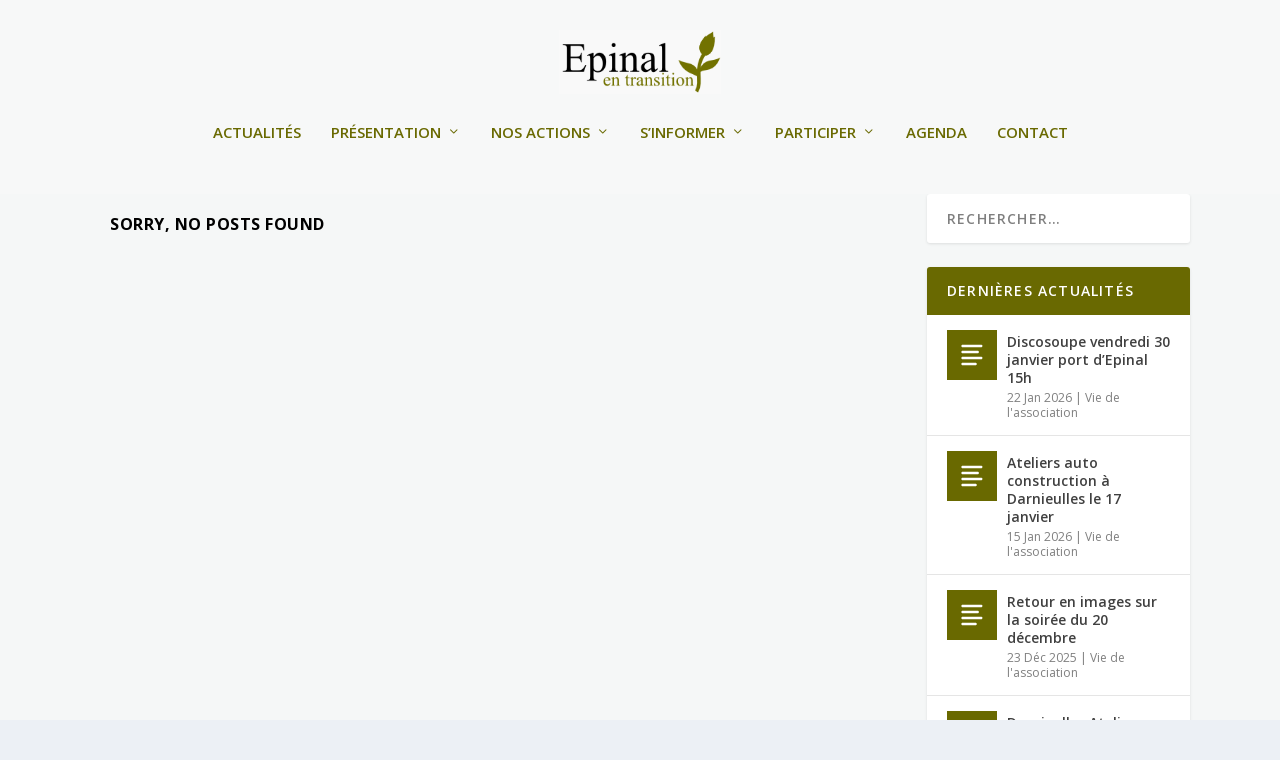

--- FILE ---
content_type: text/css
request_url: https://epinal-en-transition.fr/wp-content/plugins/eventprime-event-calendar-management/public/css/em-front-common-utility.css?ver=4.1.0.0
body_size: 10528
content:
/*---General CSS */

.emagic * {
    box-sizing: border-box;
}

.emagic a {
    text-decoration: none !important;
    box-shadow: none !important;
}

.emagic a:hover{
    opacity: 1
}

html.ep-embed-responsive .emagic{
    -webkit-text-size-adjust: 100%;
    -ms-text-size-adjust: 100%;
    font-size: 14px;
    font-size: var(--themefontsize);
    line-height: 1.8;
}

:root {

    /*--colors variable--*/

    --ep-light-color: 248,249,250;
    --ep-dark-color: 33,37,41;
    --ep-white-color: 255,255,255;
    --ep-black-color: 0,0,0;
    --ep-border-color: #dee2e6;
    --ep-border-color-rgb: 222,226,230;
    --ep-border-light-color: #e8e8e8;
    --ep-border-green-color: #cbf9d6;
    --ep-default-color: #1a202c;
    --ep-body-color: #212529;
    --ep-border-opacity-color :rgb(34 113 177 / 50%);
    --ep-warning-color: 255,193,7;
    --ep-warning-text: #997404;
    --ep-warning-bg-subtle: #fff3cd;
    --ep-warning-border-subtle: #ffe69c;
    --ep-success-color: 25,135,84;
    --ep-danger-color: 220,53,69;
    --ep-lightgreen-color: 42,175,74;
    --ep-dark-bg: 33,37,41;
    --ep-transparent-bg:transparent;
    --ep-transparent-border:transparent;
    --ep-secondary-rgb: 108,117,125;

    /*--colors--*/

    /*-- border radius --*/

    --ep-border-radius: 0.375rem;
    --ep-border-radius-sm: 0.25rem;
    --ep-border-radius-lg: 0.5rem;
    --ep-border-radius-2xl: 2rem;
    --ep-border-radius-pill: 50rem;

    /*-- border radius End --*/

    /*--Modal--*/

    --ep-modal-width: 800px;

    /*-- Modal End--*/

}

/*---- If Dark Mode----*/

.ep-dark-mode-enabled {
    --ep-white-color:38, 38, 38;
    --ep-border-color-rgb: 58, 58, 58;
    --ep-border-color:#4D4C4D;
    --ep-default-color: #fff;
    --ep-dark-color :96,96,96;
    --ep-light-color: 58, 58, 58;
    --ep-dark-bg: 58, 58, 58;
}
.ep-dark-mode-enabled .ep-list-group{
    --ep-list-group-bg: 38, 38, 38;
   /* --ep-list-group-color: ;*/
}
.ep-dark-mode-enabled .ep-list-group-item{
    --ep-bg-opacity: 1;
    background-color: rgba(var(--ep-list-group-bg), var(--ep-bg-opacity)) !important;
}
/*---- If Dark Mode----*/

/*--Pointer events---*/

.ep-pe-none {
    pointer-events: none!important;
}

.ep-cursor{
    cursor: pointer;
}

.ep-cursor-move{
    cursor: move;
}

.ep-text-decoration-none{
    text-decoration: none;
}

.ep-desc-truncate {
    -webkit-line-clamp: 3;
    display: -webkit-box;
    -webkit-box-orient: vertical;
    overflow: hidden;

}

/*--Pointer events End---*/

/*---Error Message--*/

.ep-alert {
    --ep-alert-bg: transparent;
    --ep-alert-padding-x: 1rem;
    --ep-alert-padding-y: 1rem;
    --ep-alert-margin-bottom: 1rem;
    --ep-alert-color: inherit;
    --ep-alert-border-color: transparent;
    --ep-alert-border: var(--ep-border-width) solid var(--ep-alert-border-color);
    --ep-alert-border-radius: 0.375rem;
    --ep-alert-link-color: inherit;
    position: relative;
    padding: var(--ep-alert-padding-y) var(--ep-alert-padding-x);
    margin-bottom: var(--ep-alert-margin-bottom);
    color: var(--ep-alert-color);
    background-color: var(--ep-alert-bg);
    border: var(--ep-alert-border);
    border-radius: var(--ep-alert-border-radius);
}

.ep-alert-warning {
    --ep-alert-color: var(--ep-warning-text);
    --ep-alert-bg: var(--ep-warning-bg-subtle);
    --ep-alert-border-color: var(--ep-warning-border-subtle);
    --ep-alert-link-color: var(--ep-warning-text);
}

.ep-alert-danger {
    color: #842029;
    background-color: #f8d7da;
    border-color: #f5c2c7;
}

/*---Erorr Message End--*/


/* --button text based --*/

.ep-button-text{
    padding: 0px;
    margin: 0px;
    color: inherit;
    font-weight: normal;
    font-size: 0.8rem;
    box-shadow: none;
    cursor: pointer
}

.ep-button-text:focus{
    outline: 0px;
}

/* -- button text based end --*/

/* Button ---*/

.emagic .ep-btn {
    --ep-btn-font-size: 1rem;
    --ep-border-width:1px;
    --ep-btn-bg: transparent;
    --ep-btn-padding-x: 0.75rem;
    --ep-btn-padding-y: 0.375rem;
    --ep-btn-border-color: transparent;
    --ep-btn-line-height: 1.5;
    --ep-btn-font-weight: 400;
    text-align: center;
    text-decoration: none;
    vertical-align: middle;
    cursor: pointer;
    -webkit-user-select: none;
    -moz-user-select: none;
    font-size: var(--ep-btn-font-size);
    font-weight: var(--ep-btn-font-weight);
    line-height: var(--ep-btn-line-height);
    color: var(--ep-btn-color) !important;
    text-align: center;
    user-select: none;
    line-height: 1.75;
    text-transform: capitalize;
    border-radius: 0.375rem !important;
    outline: 0;
    margin: 0;
    height: auto;
    min-width: auto;
    display: inline-block;
    padding: var(--ep-btn-padding-y) var(--ep-btn-padding-x);
    border: var(--ep-border-width) solid var(--ep-btn-border-color);
    background-color: var(--ep-btn-bg);
    transition: color .15s ease-in-out,background-color .15s ease-in-out,border-color .15s ease-in-out,box-shadow .15s ease-in-out;
    box-shadow: none !important;
}

.emagic .ep-btn:hover {
    color: var(--ep-btn-hover-color) !important;
    background-color: var(--ep-btn-hover-bg);
    border-color: var(--ep-btn-hover-border-color);
}

.ep-btn-check:checked+.ep-btn, .ep-btn.active, .ep-btn:first-child:active, :not(.ep-btn-check)+.ep-btn:active {
    color: var(--ep-btn-active-color) !important;
    background-color: var(--ep-btn-active-bg)!important;
    border-color: var(--ep-btn-active-border-color)!important;
}

.emagic .ep-btn-sm {
    --ep-btn-padding-y: 0.25rem;
    --ep-btn-padding-x: 0.5rem;
    --ep-btn-font-size: 0.875rem;
    --ep-btn-border-radius: 0.25rem;
}

/* Button End ---*/

.emagic .ep-btn-primary {
    color: rgba(var(--ep-white-color), 1) !important;
    background-color:rgba(var(--themeColor), 1);
}

.emagic .ep-btn-primary:hover{
    color: rgba(var(--ep-white-color), 1) !important;
    background-color:rgba(var(--themeColor), 0.95);
}

/* Button Outline---*/

.emagic .ep-btn-outline-primary {
    --ep-btn-color: rgba(var(--themeColor), 1);
    --ep-btn-border-color: rgba(var(--themeColor), 1);

}

.emagic .ep-btn-outline-primary:hover{
    color: rgba(var(--ep-white-color), 1) !important;
    background-color: rgba(var(--themeColor), 1)!important;
    border-color: rgba(var(--themeColor), 1);
}


.emagic .ep-btn-outline-danger {
    --ep-btn-color: rgba(var(--ep-danger-color), 1);
    --ep-btn-border-color: rgba(var(--ep-danger-color), 1);

}

.emagic .ep-btn-outline-danger:hover{
    color: rgba(var(--ep-white-color), 1);
    background-color: rgba(var(--ep-danger-color), 1);
    border-color: rgba(var(--ep-danger-color), 1);
}

.emagic .ep-btn-outline-secondary {
    --ep-border-width:2px;
    --ep-btn-border-color: var(--ep-border-color);

}

.emagic .ep-btn-outline-secondary:hover {

}

/*--Button Outline End*/

/*-- Button variable---*/

.emagic .ep-btn-outline-dark {
    --ep-btn-color: #212529;
    --ep-btn-border-color: rgba(var(--ep-dark-color), 1);
    --ep-btn-hover-color: #fff;
    --ep-btn-hover-bg: #212529;
    --ep-btn-hover-border-color: #212529;
    --ep-btn-focus-shadow-rgb: 33,37,41;
    --ep-btn-active-color: #fff;
    --ep-btn-active-bg: #212529;
    --ep-btn-active-border-color: #212529;
    --ep-btn-active-shadow: inset 0 3px 5px rgba(0, 0, 0, 0.125);
    --ep-btn-disabled-color: #212529;
    --ep-btn-disabled-bg: transparent;
    --ep-btn-disabled-border-color: #212529;
    --ep-gradient: none;
}

.emagic .ep-btn-dark {
    --ep-btn-color: rgba(var(--ep-white-color), 1);
    --ep-btn-bg: rgba(var(--ep-dark-color), 1);
    --ep-btn-border-color: rgba(var(--ep-dark-color), 1);
    --ep-btn-hover-color: rgba(var(--ep-white-color), 1);
    --ep-btn-hover-bg: #424649;
    --ep-btn-hover-border-color: #373b3e;
    --ep-btn-focus-shadow-rgb: 66,70,73;
    --ep-btn-active-color: #fff;
    --ep-btn-active-bg: #4d5154;
    --ep-btn-active-border-color: #373b3e;
    --ep-btn-active-shadow: inset 0 3px 5px rgba(0, 0, 0, 0.125);
    --ep-btn-disabled-color: #fff;
    --ep-btn-disabled-bg: #212529;
    --ep-btn-disabled-border-color: #212529;
}

/* ---if the Dasrk Mode On---*/

.ep-dark-mode-enabled .emagic .ep-btn-dark {
    background-image: linear-gradient(to bottom right, var(--ep-btn-top-color), var(--ep-btn-bottom-color));
}

.ep-dark-mode-enabled .emagic .ep-btn-dark:hover {
    background-image: linear-gradient(to bottom right, var(--ep-btn-bottom-color), var(--ep-btn-bottom-color));
}


.ep-dark-mode-enabled .emagic .ep-btn-dark {
    --ep-btn-top-color: #424242;
    --ep-btn-bottom-color: #383838;
    --ep-btn-border-color: #595959;
    --ep-btn-color: #fff;
    --ep-btn-hover-color: #fff;
    --ep-btn-active-color: #fff;
    --ep-btn-hover-border-color: #595959;
}

/* ---if the Dasrk Mode On Ends---*/

.emagic .ep-btn-light {
    --ep-btn-color: #000;
    --ep-btn-bg: #f8f9fa;
    --ep-btn-border-color: #f8f9fa;
    --ep-btn-hover-color: #000;
    --ep-btn-hover-bg: #d3d4d5;
    --ep-btn-hover-border-color: #c6c7c8;
    --ep-btn-focus-shadow-rgb: 211,212,213;
    --ep-btn-active-color: #000;
    --ep-btn-active-bg: #c6c7c8;
    --ep-btn-active-border-color: #babbbc;
    --ep-btn-active-shadow: inset 0 3px 5px rgba(0, 0, 0, 0.125);
    --ep-btn-disabled-color: #000;
    --ep-btn-disabled-bg: #f8f9fa;
    --ep-btn-disabled-border-color: #f8f9fa;
}

.emagic .ep-btn-warning {
    --ep-btn-color: #000;
    --ep-btn-bg: #ffc107;
    --ep-btn-border-color: #ffc107;
    --ep-btn-hover-color: #000;
    --ep-btn-hover-bg: #ffca2c;
    --ep-btn-hover-border-color: #ffc720;
    --ep-btn-focus-shadow-rgb: 217,164,6;
    --ep-btn-active-color: #000;
    --ep-btn-active-bg: #ffcd39;
    --ep-btn-active-border-color: #ffc720;
    --ep-btn-active-shadow: inset 0 3px 5px rgba(0, 0, 0, 0.125);
    --ep-btn-disabled-color: #000;
    --ep-btn-disabled-bg: #ffc107;
    --ep-btn-disabled-border-color: #ffc107;
}


.ep-dark-mode-enabled .emagic .ep-btn-warning{
    background-image: linear-gradient(to bottom right, var(--ep-btn-top-color), var(--ep-btn-bottom-color));

}

.ep-dark-mode-enabled .emagic .ep-btn-warning:hover{
    background-image: linear-gradient(to bottom right, var(--ep-btn-bottom-color), var(--ep-btn-bottom-color));
}

.ep-dark-mode-enabled .emagic .ep-btn-warning:active{
}

.ep-dark-mode-enabled .emagic .ep-btn-warning {
    --ep-btn-top-color: #AD8200;
    --ep-btn-bottom-color: #997300;
    --ep-btn-border-color: #CC9900;
    --ep-btn-hover-border-color: #CC9900;
    --ep-btn-color: #fff;
    --ep-btn-hover-color: #fff;
    --ep-btn-active-color: #fff;
}

.emagic .ep-btn-danger {
    --ep-btn-color: #fff;
    --ep-btn-bg: #dc3545;
    --ep-btn-border-color: #dc3545;
    --ep-btn-hover-color: #fff;
    --ep-btn-hover-bg: #bb2d3b;
    --ep-btn-hover-border-color: #b02a37;
    --ep-btn-focus-shadow-rgb: 225,83,97;
    --ep-btn-active-color: #fff;
    --ep-btn-active-bg: #b02a37;
    --ep-btn-active-border-color: #a52834;
    --ep-btn-active-shadow: inset 0 3px 5px rgba(0, 0, 0, 0.125);
    --ep-btn-disabled-color: #fff;
    --ep-btn-disabled-bg: #dc3545;
    --ep-btn-disabled-border-color: #dc3545;
}
.emagic .ep-btn-green {
    --ep-btn-color: #fff;
    --ep-btn-bg: #2AAF4A;
    --ep-btn-border-color: #2AAF4A;
    --ep-btn-hover-color: #fff;
    --ep-btn-hover-bg: #3abc59;
    --ep-btn-hover-border-color: #2ead4c;
    --ep-btn-focus-shadow-rgb: 225,83,97;
    --ep-btn-active-color: #fff;
    --ep-btn-active-bg: #2ead4c;
    --ep-btn-active-border-color: #2ead4c;
    --ep-btn-active-shadow: inset 0 3px 5px rgba(0, 0, 0, 0.125);
    --ep-btn-disabled-color: #fff;
    --ep-btn-disabled-bg: #2AAF4A;
    --ep-btn-disabled-border-color: #2AAF4A;
}

.btn-secondary.disabled, .btn-secondary:disabled {
    color: #fff;
    background-color: #6c757d;
    border-color: #6c757d;
}

.ep-btn.disabled, .ep-btn:disabled, fieldset:disabled .ep-btn {
    pointer-events: none;
    opacity: .65;
}

/*---Button variable end--*/

.ep-box-dropdown{
    box-shadow: 0 2px 12px 0 rgb(0 0 0 / 14%);
    border: 1px solid var(--ep-border-color);
    border-radius: var(--ep-border-radius);
    background-color: #fff;
    position: absolute;
    top: 40px;
    z-index: 9999;
    width: 200px;
    padding: 16px 20px 24px;
}

.ep-box-dropdown-overlay {
    position: fixed;
    width: 100%;
    height: 100%;
    top: 0px;
    left: 0px;
    z-index: -1;
    background-color: rgb(0 0 0 / 0%);
}

/*--Slide Dropdowns--*/

/*--Slide Dropdowns--*/

/* --colors --*/

.ep-button-text-color {
    color:var(--ep-default-color);
}
.ep-btn-text-fill-color {
    fill:var(--ep-default-color);
}
.ep-text-warning {
    --ep-text-opacity: 1;
    color: rgba(var(--ep-warning-color),var(--ep-text-opacity))!important;
}

.ep-text-danger {
    --ep-text-opacity: 1;
    color: rgba(var(--ep-danger-color),var(--ep-text-opacity))!important;
}

.ep-text-success {
    --ep-text-opacity: 1;
    color: rgba(var(--ep-success-color),var(--ep-text-opacity))!important;
}

/* --colors Ends --*/

/* --background color --*/

.ep-bg-light {
    --ep-bg-opacity: 1;
    background-color: rgba(var(--ep-light-color),var(--ep-bg-opacity))!important;
}

.ep-bg-dark {
    --ep-bg-opacity: 1;
    background-color: rgba(var(--ep-dark-bg),var(--ep-bg-opacity))!important;
}

.ep-bg-success {
    --ep-bg-opacity: 1;
    background-color: rgba(var(--ep-success-color),var(--ep-bg-opacity))!important;
}

.ep-bg-white {
    --ep-bg-opacity: 1;
    background-color: rgba(var(--ep-white-color),var(--ep-bg-opacity));
}
.ep-dark-mode-enabled .ep-bg-white {
    --ep-bg-opacity: 1;
    background-color: rgba(var(--ep-white-color),var(--ep-bg-opacity))!important;
}


.ep-bg-warning {
    background-color:rgba(var(--ep-warning-color));
}

.ep-bg-danger {
    --ep-bg-opacity: 1;
    background-color: rgba(var(--ep-danger-color),var(--ep-bg-opacity))!important;
}
.ep-bg-light-green{
    --ep-bg-opacity: 1;
    background-color: rgba(var(--ep-lightgreen-color),var(--ep-bg-opacity))!important;
}
.ep-bg-primary {
    --ep-bg-opacity: 1;
    background-color: rgba(var(--themeColor),var(--ep-bg-opacity))!important;
}

.ep-bg-secondary {
    --ep-bg-opacity: 1;
    background-color: rgba(var(--ep-secondary-rgb),var(--ep-bg-opacity))!important;
}
.ep-transparent-bg{
    background-color:var(--ep-transparent-bg)!important;
}

/*background color Ends:---*/


/* --Background opacity --*/

.ep-bg-opacity-10 {
    --ep-bg-opacity: 0.1;
}

.ep-bg-opacity-6 {
    --ep-bg-opacity: 0.6;
}

.ep-bg-opacity-4 {
    --ep-bg-opacity: 0.4;
}

.ep-bg-opacity-3 {
    --ep-bg-opacity: 0.3;
}

/* --Background opacity --*/

/*---Borders--- ---*/

.emagic .ep-border,
.ep-blocks .ep-border,
.ep-widgets .ep-border{
    --ep-border-opacity: 1;
    --ep-border-width: 1px;
    --ep-border-style: solid;
    border: var(--ep-border-width) var(--ep-border-style) rgba(var(--ep-border-color-rgb),var(--ep-border-opacity))!important;
}

.emagic .ep-border-primary {
    --ep-border-opacity: 1;
    border-color: rgba(var(--themeColor),var(--ep-border-opacity))!important;
}

.emagic .ep-transparent-border{
    border-color:var(--ep-transparent-border)!important;
}

.ep-border-0 {
    border: 0px !important;
}

.ep-border-2 {
    border: 2px solid var(--ep-border-color);
}
.ep-border-1 {
    border: 1px solid var(--ep-border-color);
}

.ep-border-top {
    border-top: 1px solid var(--ep-border-color);
}

.ep-border-bottom {
    --ep-border-width: 1px;
    border-bottom: var(--ep-border-width) solid var(--ep-border-color)!important;
}

.ep-border-left {
    --ep-border-width: 1px;
    border-left: var(--ep-border-width) solid var(--ep-border-color)!important;
}

.ep-border-right {
    --ep-border-width: 1px;
    border-right: var(--ep-border-width) solid var(--ep-border-color)!important;
}




.ep-rounded {
    border-radius: var(--ep-border-radius);
}

.ep-rounded-1{
    border-radius:  var(--ep-border-radius-sm)
}

.ep-rounded-5{
    border-radius:  var(--ep-border-radius-2xl)
}

.ep-rounded-circle {
    border-radius: 50%!important;
}

.ep-rounded-pill {
    border-radius: var(--ep-border-radius-pill)!important;
}

.ep-rounded-1{
    border-radius:  var(--ep-border-radius-sm)
}

.ep-rounded-top {
    border-top-left-radius: var(--ep-border-radius)!important;
    border-top-right-radius: var(--ep-border-radius)!important;
}

.ep-rounded-bottom {
    border-bottom-left-radius: var(--ep-border-radius)!important;
    border-bottom-right-radius: var(--ep-border-radius)!important;
}

.ep-rounded-tbr-right {
    border-top-right-radius: var(--ep-border-radius)!important;
    border-bottom-right-radius: var(--ep-border-radius)!important;
}

.ep-rounded-tbl-right {
    border-top-left-radius: var(--ep-border-radius)!important;
    border-bottom-left-radius: var(--ep-border-radius)!important;
}


.ep-border-opacity-50 {
    border-bottom: 2px solid var(--ep-border-opacity-color);
}

.ep-border-warning {
    --ep-border-opacity: 1;
    border-color: rgba(var(--ep-warning-color),var(--ep-border-opacity))!important;
}
.ep-border-3 {
    --ep-border-width: 3px;
}

.ep-border-2 {
    --ep-border-width: 2px;
}

.ep-border-1 {
    --ep-border-width: 1px;
}

.ep-border-light {
    border-color:var(--ep-border-light-color)!important;
}
.ep-border-green {
    border-color:var(--ep-border-green-color)!important;
}

.emagic .ep-border-top-0 {
    border-top: 0!important;
}

/*---Borders End---*/


/* --border opacity --*/

.emagic .ep-bg-opacity-10 {
    --ep-border-opacity: 0.1;
}

.emagic .ep-border-opacity-4 {
    --ep-border-opacity: 0.4;
}

/* --border opacity --*/



.ep-img-fluid {
    max-width: 100%;
    height: auto;
}

.ep-white-space {
    white-space: nowrap;
}
.ep-white-space-normal{
    white-space: normal;
}
/*--Typography--*/

.ep-text-primary {
    color: rgba(var(--themeColor), 1)!important;
}

.ep-text-white{
    --ep-text-opacity: 1;
    color: rgba(var(--ep-white-color),var(--ep-text-opacity))!important;
}

.ep-text-muted {
    opacity: 1;
    color: #6c757d!important;
}

.ep-dark-mode-enabled .ep-text-muted{
    color: #757575!important;
}

.ep-text-dark {
    opacity: 1;
    color: #212529!important;
}


.ep-text-break {
    word-wrap: break-word !important;
    word-break: break-word !important;
}

/*-- If Dark Mode On---*/

.ep-dark-mode-enabled .ep-text-dark {
    opacity: 1;
    color: #fff!important;
}

/*-- If Dark Mode On CSS Ends---*/

.ep-text-small{
    font-size: .900em !important;
}

.ep-text-smaller{
    font-size: .850em !important;
}

.ep-fw-bold {
    font-weight: 700!important;
}

.ep-fw-normal {
    font-weight: 400!important;
}

.ep-text-uppercase {
    text-transform: uppercase!important;
}

.ep-text-truncate {
    overflow: hidden;
    text-overflow: ellipsis;
    white-space: nowrap;
}

.ep-content-truncate {
    --ep-line-clamp: 5;
    -webkit-line-clamp:  var(--ep-line-clamp);
    display: -webkit-box;
    -webkit-box-orient: vertical;
    overflow: hidden;
}

.ep-content-truncate-line-3{
    --ep-line-clamp: 3;
}

.ep-content-truncate-line-4{
    --ep-line-clamp: 4;
}

.ep-content-truncate-line-5{
    --ep-line-clamp: 5;
}

.ep-fs-6 {
    font-size: 1rem!important;
}

.ep-fs-5 {
    font-size: 1.25rem!important;
}

.ep-fs-4 {
    font-size: 1.5rem!important;
}

.ep-fs-3 {
    font-size: 1.75rem!important;
}

.ep-fs-2 {
    font-size: 2rem!important;
}

.ep-fs-1 {
    font-size: 2.5rem!important;
}

body .emagic .h1,
body .emagic .h2,
body .emagic .h3,
body .emagic .h4,
body .emagic .h5,
body .emagic.h6,
body .emagic h1,
body .emagic h2,
body .emagic h3,
body .emagic h4,
body .emagic h5,
body .emagic h6 {
    margin-top: 0;
    margin-bottom: 0.5rem;
    font-weight: 500;
    line-height: 1.2;
    font-style: normal;
}

/*--Typography End--*/

/*--Images--*/

.ep-img-100{
    width:100%;
    height: 100%;
}

/*--Images End--*/

/*---Sizing---*/

.ep-box-h-100{
    height: 100%!important;
}
.ep-box-w-25{
    width: 25%!important;
}
.ep-box-w-50{
    width: 50%!important;
}
.ep-box-w-75{
    width: 75%!important;
}
.ep-box-w-100{
    width: 100%!important;
}

/*---Sizing End---*/

/*-- Positions---*/

.ep-position-relative {
    position: relative!important;
}

.ep-position-absolute {
    position: absolute!important;
}

.ep-z-index {
    z-index: 999

}

.ep-z-index-1 {
    z-index: 1 !important ;

}
.ep-z-index-2 {
    z-index: 2!important;

}

.ep-z-index-3 {
    z-index: 3 !important;

}


/*-- Positions end---*/

/*-- Paddings--*/

.ep-pb-2 {
    padding-bottom: 0.5rem!important;
}

.ep-pb-3 {
    padding-bottom: 1rem!important;
}

.ep-p-3 {
    padding: 1rem!important;
}


.ep-p-1 {
    padding: 0.25rem!important;
}
.ep-p-2{
    padding: 0.5rem!important;
}

.ep-p-4{
    padding: 1.5rem!important;
}

.ep-p-5{
    padding: 3rem!important;
}
.ep-py-3 {
    padding: 1rem 0rem;
}

.ep-py-4 {
    padding-top: 1.5rem!important;
    padding-bottom: 1.5rem!important;
}

.ep-py-5 {
    padding-top: 3rem!important;
    padding-bottom: 3rem!important;
}
.ep-py-2 {
    padding-top: 0.5rem!important;
    padding-bottom: 0.5rem!important;
}

.ep-pr-2{
    padding-right: 0.5rem!important;
}

.ep-pr-4{
    padding-right: 1.5rem!important;
}

.ep-pr-0{
    padding-right: 0!important;
}

.ep-pl-0{
    padding-left: 0!important;
}
.ep-pl-1 {
    padding-left: 0.25rem!important;
}

.ep-pl-2 {
    padding-left: 0.5rem!important;

}

.ep-pt-2 {
    padding-top: 0.5rem!important;

}

.ep-pt-4 {
    padding-top: 1.5rem!important;
}

.ep-px-4 {
    padding-right: 1.5rem!important;
    padding-left: 1.5rem!important;
}

.ep-px-1 {
    padding-right: 0.25rem!important;
    padding-left: 0.25rem!important;
}

.ep-px-2 {
    padding-left: 0.5rem!important;
    padding-right: 0.5rem!important;
}

.ep-px-3 {
    padding-left: 1rem!important;
    padding-right: 1rem!important;
}

.ep-p-0{
    padding: 0px !important;
}

.ep-px-0{
    padding-right: 0!important;
    padding-left: 0!important
}
.ep-py-0{
    padding-top: 0!important;
    padding-bottom: 0!important
}

.ep-ps-3 {
    padding-left: 1rem!important;
}

.ep-pe-3 {
    padding-right: 1rem!important;
}

.ep-box-pl-0, .ep-box-px-0 {
    padding-left: 0!important;
}
.ep-box-pr-0, .ep-box-px-0 {
    padding-right: 0!important;
}

.ep-box-py-0 {
    padding-top: 0!important;
    padding-bottom: 0!important;
}

.ep-py-1{
    padding-top: 0.25rem!important;
    padding-bottom: 0.25rem!important;
}

.ep-box-px-0 {
    padding-left: 0!important;
    padding-right: 0!important;
}

.ep-pt-3 {
    padding-top: 1rem ;
}

/*-- Paddings End:--*/


/*-- Margins--*/

.ep-mb-5 {
    margin-bottom: 3rem!important;
}


.ep-mb-3 {
    margin-bottom: 1rem!important;
}
.ep-mb-4 {
    margin-bottom: 1.5rem!important;
}

.ep-mb-0 {
    margin-bottom: 0rem!important;
}

.ep-mt-4 {
    margin-top: 1.5rem!important;
}

.ep-mt-5 {
    margin-top: 3rem!important;
}

.ep-mt-6 {
    margin-top: 3.5rem!important;
}

.ep-mt-7 {
    margin-top: 4rem!important;
}

.ep-mt-3 {
    margin-top: 1rem!important;
}

.ep-mt-1 {
    margin-top: 0.25rem!important;
}

.ep-mt-2 {
    margin-top: 0.5rem!important;
}

.ep-mb-2 {
    margin-bottom: 0.5rem!important;
}

.ep-m-2 {
    margin: 0.5rem!important;
}
.ep-m-3 {
    margin: 1rem!important;
}
.ep-m-0{
    margin: 0px !important;
}

.ep-ml-2{
    margin-left: 0.5rem!important;
}
.ep-ml-3{
    margin-left: 1rem!important;
}
.ep-ml-4{
    margin-left: 1.5rem!important;
}

.ep-mr-4{
    margin-right: 1.5rem!important;
}
.ep-mr-3{
    margin-right: 1rem!important;
}

.ep-mx-2{
    margin-left: 0.5rem!important;
    margin-right: 0.5rem!important;
}

.ep-mx-3{
    margin-left: 1rem!important;
    margin-right: 1rem!important;
}
.ep-mr-2{
    margin-right: 0.5rem!important;
}

.ep-mr-1{
    margin-right: 0.25rem!important;
}

.ep-ml-1{
    margin-left: 0.25rem!important;
}

.ep-my-1{
    margin-top: 0.25rem!important;
    margin-bottom: 0.25rem!important;
}

.ep-my-2{
    margin-top: 0.5rem!important;
    margin-bottom: 0.5rem!important;
}

.ep-my-3{
    margin-top: 1rem!important;
    margin-bottom: 1rem!important;
}

.ep-my-4{
    margin-top: 1.5rem!important;
    margin-bottom: 1.5rem!important;
}

.ep-my-5{
    margin-top: 2rem!important;
    margin-bottom: 2rem!important;
}

.ep-mx-0{
    margin-left: 0rem!important;
    margin-right: 0rem!important;
}

.ep-my-0{
    margin-top: 0rem!important;
    margin-bottom: 0rem!important;
}
.ep-mt-auto{
    margin-top: auto;
}
.ep-mx-auto{
    margin-left: auto !important;
    margin-right: auto!important;
}

.ep-my-auto{
    margin-top: auto !important;
    margin-bottom: auto!important;
}
.ep-mb-auto{
    margin-bottom: auto;
}

.ep-box-ml-0, .ep-box-mx-0 {
    margin-left: 0!important;
}
.ep-box-mr-0, .ep-box-mx-0 {
    margin-right: 0!important;
}

/*-- Margins Ends--*/


/*--List group--*/

.ep-list-group {
    --ep-list-group-color: #212529;
    --ep-list-group-bg: #fff;
    --ep-list-group-border-color: rgba(0, 0, 0, 0.125);
    --ep-list-group-border-width: 1px;
    --ep-list-group-border-radius: 0.375rem;
    --ep-list-group-item-padding-x: 1rem;
    --ep-list-group-item-padding-y: 0.5rem;
    --ep-list-group-action-color: #495057;
    --ep-list-group-action-hover-color: #495057;
    --ep-list-group-action-hover-bg: #f8f9fa;
    --ep-list-group-action-active-color: #212529;
    --ep-list-group-action-active-bg: #e9ecef;
    --ep-list-group-disabled-color: #6c757d;
    --ep-list-group-disabled-bg: #fff;
    --ep-list-group-active-color: #fff;
    --ep-list-group-active-bg: #0d6efd;
    --ep-list-group-active-border-color: #0d6efd;
    display: flex;
    flex-direction: column;
    padding-left: 0;
    margin-bottom: 0;
    border-radius: var(--ep-list-group-border-radius);
}

.ep-list-group-item:first-child {
    border-top-left-radius: inherit;
    border-top-right-radius: inherit;
}

.ep-list-group-item:last-child {
    border-bottom-right-radius: inherit;
    border-bottom-left-radius: inherit;
}

.emagic .ep-list-group-item {
    --ep-bg-opacity: 0.25;
    position: relative;
    display: block;
    padding: var(--ep-list-group-item-padding-y) var(--ep-list-group-item-padding-x);
    color: var(--ep-list-group-color);
    text-decoration: none;
    background-color: rgba(var(--ep-white-color), var(--ep-bg-opacity));
    border: var(--ep-list-group-border-width) solid var(--ep-list-group-border-color);
    margin: 0px !important;
}

.emagic .ep-list-group-item+.ep-list-group-item {
    border-top-width: 0 !important;
}

.ep-list-group-item:hover{
    background-color: rgba(var(--themeColor), 0.1);

}

.ep-list-group-item .ep-tab-link.ep-tab-active{
    --ep-bg-opacity: 1;
    z-index: 2;
    color: var(--ep-list-group-active-color);
    background-color: rgba(var(--themeColor),var(--ep-bg-opacity))!important;
    border-color: var(--ep-list-group-active-border-color);
    display: block;
}

.ep-list-group.ep-myaccount-tabs .ep-list-group-item.ep-tab-item {
    padding:0px !important;
}

.ep-list-group.ep-myaccount-tabs .ep-list-group-item .ep-tab-link{
    padding: var(--ep-list-group-item-padding-y) var(--ep-list-group-item-padding-x);
    display: block;
    box-shadow: none;
    text-decoration: none;
}

/*-- List group End--*/

/*---Alignments---*/

.ep-items-center {
    align-items: center!important;
}

.ep-align-items-center {
    align-items: center!important;
}

.ep-items-end {
    align-items: flex-end!important;
}

.ep-items-start {
    align-items: flex-start!important;
}

.ep-content-center{
    justify-content: center!important;
}

.ep-content-left{
    justify-content: flex-start !important;
}

.ep-content-right{
    justify-content: flex-end!important;
}

.ep-justify-content-between {
    justify-content: space-between;
}

.ep-justify-content-end {
    justify-content: flex-end!important;
}
.ep-justify-content-center {
    justify-content: center!important;
}

.ep-align-right{
    text-align: right;
}

.ep-text-start {
    text-align: left!important;
}

.ep-text-end {
    text-align: right;
}

.ep-text-center {
    text-align: center!important;
}

.ep-align-middle {
    vertical-align: middle!important;
}

.ep-align-top {
    vertical-align: top!important;
}

.ep-align-bottom {
    vertical-align: bottom!important;
}

/*---Aligments End*/


/*--Element Hide--*/

.ep-item-hide{
    display:none
}

.ep-d-none{
    display:none
}

.ep-d-inline-block {
    display: inline-block!important;
}

/*--Element Hide End--*/

/*--overflow--*/

.ep-overflow-hidden {
    overflow: hidden!important;
}
.ep-overflow-auto {
    overflow: auto!important;
}
.ep-overflow-visible {
    overflow: visible!important;
}
.ep-overflow-scroll {
    overflow: scroll!important;
}
.ep-overflow-x-hidden{
    overflow-x: hidden!important;
}

/*--Overflow--*/

.ep-flex-wrap{
    -ms-flex-wrap: wrap!important;
    flex-wrap: wrap!important;
}

.ep-inline-block{
    display: inline-block;
}


.ep-d-flex {
    display: flex;
}
.ep-flex-1{
    flex: 1;
}

.ep-d-inline-flex {
    display: inline-flex;
}

.ep-di-flex {
    display: inline-flex;
}

.ep-box-direction {
    flex-direction: column;
}

.ep-flex-column {
    flex-direction: column!important;
}

.ep-flex-row-reverse {
    flex-direction: row-reverse!important;
}

.ep-justify-content-between {
    justify-content: space-between!important;
}

.ep-shadow {
    box-shadow: 0 .5rem 1rem rgba(0,0,0,.15)!important;
}

.ep-shadow-sm {
    box-shadow: 0 .125rem .25rem rgba(0,0,0,.075)!important;
}

.ep-object-cover-fit{
    object-fit: cover;
}


.ep-lh-0 {
    line-height: 0!important;
}

.ep-lh-1 {
    line-height: 1!important;
}

.ep-lh-2 {
    line-height: 2!important;
}

.ep-lh-sm {
    line-height: 1.25!important;
}

.ep-lh-base {
    line-height: 1.5!important;
}

.ep-lh-lg {
    line-height: 2!important;
}

.ep-box-wrap{
    width: 100%;
    padding-right: 15px;
    padding-left: 15px;
    margin-right: auto;
    margin-left: auto;
    background: none;
}

.ep-box-row{
    --ep-gutter-x: 1.5rem;
    --ep-gutter-y: 0;
    display: flex;
    flex-wrap: wrap;
    margin-top: calc(-1 * var(--ep-gutter-y));
    margin-right: calc(-.5 * var(--ep-gutter-x));
    margin-left: calc(-.5 * var(--ep-gutter-x));
}

.ep-box-row>* {
    flex-shrink: 0;
    width: 100%;
    max-width: 100%;
    padding-right: calc(var(--ep-gutter-x) * .5);
    padding-left: calc(var(--ep-gutter-x) * .5);
    margin-top: var(--ep-gutter-y);
}

.ep-box-col-1,
.ep-box-col-2,
.ep-box-col-3,
.ep-box-col-4,
.ep-box-col-5,
.ep-box-col-6,
.ep-box-col-7,
.ep-box-col-8,
.ep-box-col-9,
.ep-box-col-10,
.ep-box-col-11,
.ep-box-col-12,
.ep-box-col-left-2,
.ep-box-col-right-10{
    position: relative;
    width: 100%;
    min-height: 1px;

}

@media (min-width: 540px){

    /*-- Other CSS----*/

    .ep-xsm-text-start {
        text-align: left!important;
    }

    .ep-xsm-text-end {
        text-align: right;
    }

    .ep-xsm-text-center {
        text-align: center!important;
    }

}
@media (min-width:360px){

    .ep-box-col-xsm-2{
        -ms-flex: 0 0 16.66667%;
        flex: 0 0 16.66667%;
        max-width: 16.66667%;
    }
    .ep-box-col-xsm-10{
        -ms-flex: 0 0 83.3333333333%;
        flex: 0 0 83.3333333333%;
        max-width: 83.3333333333%;
    }

}

@media (min-width: 767px){


    .ep-box-col-sm-1{
        -ms-flex: 0 0 8.333333%;
        flex: 0 0 8.333333%;
        max-width: 8.333333%;
    }

    .ep-box-col-sm-2{
        -ms-flex: 0 0 16.66667%;
        flex: 0 0 16.66667%;
        max-width: 16.66667%;
    }

    .ep-box-col-sm-3 {
        -ms-flex: 0 0 25%;
        flex: 0 0 25%;
        max-width: 25%;
    }

    .ep-box-col-sm-4 {
        -ms-flex: 0 0 33.33333%;
        flex: 0 0 33.33333%;
        max-width: 33.33333%;
    }

    .ep-box-col-sm-5 {
        -ms-flex: 0 0 41.66667%;
        flex: 0 0 41.66667%;
        max-width: 41.66667%;
    }


    .ep-box-col-sm-6 {
        -ms-flex: 0 0 50%;
        flex: 0 0 50%;
        max-width: 50%;
    }

    .ep-box-col-sm-7 {
        -ms-flex: 0 0 58.3333333333%;
        flex: 0 0 58.3333333333%;
        max-width: 58.3333333333%;
    }

    .ep-box-col-sm-8 {
        -ms-flex: 0 0 66.666667%;
        flex: 0 0 66.666667%;
        max-width: 66.666667%;
    }

    .ep-box-col-sm-9 {
        -ms-flex: 0 0 75%;
        flex: 0 0 75%;
        max-width: 75%;
    }

    .ep-box-col-sm-10 {
        -ms-flex: 0 0 83.3333333333%;
        flex: 0 0 83.3333333333%;
        max-width: 83.3333333333%;
    }

    .ep-box-col-sm-11 {
        -ms-flex: 0 0 91.666667%;
        flex: 0 0 91.666667%;
        max-width: 91.666667%;
    }

    .ep-box-col-sm-12 {
        -ms-flex: 0 0 100%;
        flex: 0 0 100%;
        max-width: 100%;
    }
    #ep-event-organizers-loader-section .ep-box-col-6 {
        -ms-flex: 0 0 50%;
        flex: 0 0 50%;
        max-width: 50%;
    }
    #ep-event-organizers-loader-section .ep-box-col-3 {
        -ms-flex: 0 0 25%;
        flex: 0 0 25%;
        max-width: 25%;
    }

    #ep-event-organizers-loader-section .ep-box-col-4 {
        -ms-flex: 0 0 33.33333%;
        flex: 0 0 33.33333%;
        max-width: 33.33333%;
    }


    /*---Other CSS--*/

    .ep-sm-text-center {
        text-align: center!important;
    }

}

@media (min-width: 992px){

    .ep-box-col-md-4 {
        -ms-flex: 0 0 33.33333%;
        flex: 0 0 33.33333%;
        max-width: 33.33333%;
    }

}
/* @media (max-width:1080) */
@media (max-width: 1068px){
    .ep-justify-content-between-sm{
        justify-content: space-between !important;
    }
    .ep-user-booking-btn-section{
        margin-bottom: 1rem;
    }
    .ep-checkout-cart-section {
        margin-top: 10px;
    }
    .ep-buy-ticket-section, .ep-profile-coming-up-section{
        margin-bottom: 2rem;
    }
    .ep-booking-payment-option-button-container{
        justify-content: center !important;
    }
    .ep-user-coming-up-section{
        margin-left: 1rem;
    }
}
/*@media (min-width: 1080px){*/

@media (min-width: 1068px){

    .ep-box-col-1{
        -ms-flex: 0 0 8.333333%;
        flex: 0 0 8.333333%;
        max-width: 8.333333%;
    }

    .ep-box-col-2{
        -ms-flex: 0 0 16.66667%;
        flex: 0 0 16.66667%;
        max-width: 16.66667%;

    }

    .ep-box-col-3 {
        -ms-flex: 0 0 25%;
        flex: 0 0 25%;
        max-width: 25%;
    }

    .ep-box-col-4 {
        -ms-flex: 0 0 33.33333%;
        flex: 0 0 33.33333%;
        max-width: 33.33333%;
    }

    .ep-box-col-5 {
        -ms-flex: 0 0 41.66667%;
        flex: 0 0 41.66667%;
        max-width: 41.66667%;
    }


    .ep-box-col-6 {
        -ms-flex: 0 0 50%;
        flex: 0 0 50%;
        max-width: 50%;
    }

    .ep-box-col-7 {
        -ms-flex: 0 0 58.3333333333%;
        flex: 0 0 58.3333333333%;
        max-width: 58.3333333333%;

    }

    .ep-box-col-8 {
        -ms-flex: 0 0 66.666667%;
        flex: 0 0 66.666667%;
        max-width: 66.666667%;
    }

    .ep-box-col-9 {
        -ms-flex: 0 0 75%;
        flex: 0 0 75%;
        max-width: 75%;
    }

    .ep-box-col-10 {
        -ms-flex: 0 0 83.3333333333%;
        flex: 0 0 83.3333333333%;
        max-width: 83.3333333333%;
    }

    .ep-box-col-11 {
        -ms-flex: 0 0 91.666667%;
        flex: 0 0 91.666667%;
        max-width: 91.666667%;
    }

    .ep-box-col-12 {
        -ms-flex: 0 0 100%;
        flex: 0 0 100%;
        max-width: 100%;
    }

    /*--Custom Col--*/

    .ep-box-col-left-2 {
        -ms-flex: 0 0 20%;
        flex: 0 0 20%;
        max-width: 20%;
    }

    .ep-box-col-right-10 {
        -ms-flex: 0 0 80%;
        flex: 0 0 80%;
        max-width: 80%;
    }

    /*--Custom Col End--*/
}


@media (min-width: 768px){
    .ep-box-col-md {
        -ms-flex-preferred-size: 0;
        flex-basis: 0;
        -ms-flex-positive: 1;
        flex-grow: 1;
        max-width: 100%;
    }

    .ep-flex-row-reverse-md{
        flex-direction: row-reverse!important;
    }
}

.ep-box-col {
    -ms-flex: 0 0 0%;
    flex: 1 0 0%;
    max-width: 100%;
}

.ep-box-col-auto {
    -ms-flex: 0 0 auto;
    flex: 0 0 auto;
    width: auto;
}

.ep-box-row-cols-3>* {
    flex: 0 0 auto;
    width: 33.3333333333%;
}

.ep-box-row-cols-4>* {
    flex: 0 0 auto;
    width: 25%;
}

/*---Gutter Spacing--*/

.ep-g-5, .ep-gy-5 {
    --ep-gutter-y: 3rem;
}
.ep-g-5, .ep-gx-5 {
    --ep-gutter-x: 3rem;
}

.ep-g-4, .ep-gy-4 {
    --ep-gutter-y: 1.5rem;
}

.ep-g-4, .ep-gx-4 {
    --ep-gutter-x: 1.5rem;
}

.ep-g-3, .ep-gy-3 {
    --ep-gutter-y: 1rem;
}
.ep-g-3, .ep-gx-3 {
    --ep-gutter-x: 1rem;
}

/*--Gutter Spacing--*/

/*--Card --*/

.ep-card-col-3,
.ep-card-col-4,
.ep-card-col-6,
.ep-card-col-12
{
    position: relative;
    width: 100%;
    min-height: 1px;

}

@media (min-width: 650px){

    .ep-card-col-3 {
        -ms-flex: 0 0 25%;
        flex: 0 0 25%;
        max-width: 25%;
    }

    .ep-card-col-4 {
        -ms-flex: 0 0 33.33333%;
        flex: 0 0 33.33333%;
        max-width: 33.33333%;
    }


    .ep-card-col-6 {
        -ms-flex: 0 0 50%;
        flex: 0 0 50%;
        max-width: 50%;
    }
}

/*---Card---*/


/*--- End: General CSS */


/* Global Tabs */


/*Pils--*/

.ep-nav-pills,
.ep-nav-tabs {
    display: flex;
    flex-wrap: wrap;
    padding-left: 0;
    margin-bottom: 0;
    list-style: none;
}

.ep-nav-pills .ep-tab-active {
    background-color: rgba(var(--themeColor), 1);
    color: rgba(var(--ep-white-color),1) !important;
}

.ep-tab-link.ep-tab-active{
    padding: 0px;
    margin: 0px
}

.ep-nav-pills .ep-tab-item .ep-tab-link,
.ep-nav-tabs .ep-tab-item .ep-tab-link{
    padding: 0.5rem 1rem;
    border-radius: var(--ep-border-radius);
    box-shadow: none;
    display: inline-flex;
    box-shadow: none;
}

/*--Pills End---*/

.ep-nav-tabs .ep-tab-link.ep-tab-active {
    color: #495057;
    background-color: rgba(var(--ep-white-color), 1);
    border-color: var(--ep-border-color);
    border-bottom: 1px solid rgba(var(--ep-white-color), 1);
}

/*-if dark mode-*/
.ep-dark-mode-enabled .ep-nav-tabs .ep-tab-link.ep-tab-active {
    color: #fff;
}
/*-if dark mode ends-*/

.ep-nav-tabs .ep-tab-link{
    margin-bottom: -1px !important;
    background: 0 0;
    border: 1px solid transparent;
    border-bottom-left-radius: 0 !important;
    border-bottom-right-radius: 0px !important;
}

.ep-nav-tabs .ep-tab-link:focus{
    outline: 0px;
}

.ep-nav-tabs {
    border-bottom: 1px solid var(--ep-border-color);
}

/*Global Tabs Ends--*/

/*---Radio Button Group---*/

.ep-btn-group{
    position: relative;
    display: inline-flex;
    vertical-align: middle;
}

.ep-btn-check {
    position: absolute;
    clip: rect(0,0,0,0);
    pointer-events: none;
}

.ep-btn-check:checked+.ep-btn-outline-secondary,
.ep-btn-outline-secondary:active {
}

.ep-btn-check:checked+.ep-btn-outline-secondary:before{
    font-family: 'Material Icons Outlined';
    content: "\e876";
    position: absolute;
    top: -8px;
    left: -5px;
    font-size: 1.25rem!important;
    --ep-text-opacity: 1;
    color: rgba(var(--ep-warning-color),var(--ep-text-opacity))!important;
    background-color: #fff;
    line-height: 16px;
    border-radius:  var(--ep-border-radius-sm)
}

/*-- If the Dark theme enabled---*/

.ep-dark-mode-enabled .ep-btn-check:checked+.ep-btn-outline-secondary:before{
    background-color: #424242;
}

/*-- If the Dark theme End---*/

.ep-btn-check:checked+.ep-btn-outline-secondary,
.ep-btn-group>.ep-btn-group:not(:first-child),
.ep-btn-group>.ep-btn:not(:first-child) {
    margin-left: 3px;
}

.ep-btn-group>.ep-btn {
    position: relative;
    flex: 1 1 auto;
    line-height: 1;
}

.ep-btn-group input[type="number"] {
    margin: 0px !important;
    background-color: #fff !important;
}
.ep-dark-mode-enabled .ep-btn-group input[type="number"] {
    margin: 0px !important;
    background-color: #333 !important;
}

/*---Radio Button Group End---*/

/*---Button Group ---*/

.ep-btn-group {
    border-radius: 0.375rem;
}
.ep-btn-group, .ep-btn-group-vertical {
    position: relative;
    display: inline-flex;
    vertical-align: middle;
}

.ep-btn-group>.ep-btn-group:not(:last-child)>.ep-btn, .ep-btn-group>.ep-btn.dropdown-toggle-split:first-child,
.ep-btn-group>.ep-btn:not(:last-child):not(.ep-dropdown-toggle) {
    border-top-right-radius: 0 !important;
    border-bottom-right-radius: 0 !important;
}

.ep-btn-group>.ep-btn-group:not(:first-child)>.ep-btn, .ep-btn-group>.ep-btn:nth-child(n+3),
.ep-btn-group>:not(.ep-btn-check)+.ep-btn {
    border-top-left-radius: 0 !important;
    border-bottom-left-radius: 0 !important;
}

/*--- Button Group End---*/

/*--General Modal CSS---*/

body.ep-modal-open-body {
    overflow: hidden;
    padding-right: 15px;
}

.ep-modal {
    --ep-modal-margin: 1.75rem;
    --ep-modal-box-shadow: 0 0.5rem 1rem rgba(0, 0, 0, 0.15);
    --ep-modal-padding: 1rem;
}

.ep-modal-view {
    position: fixed;
    width: 100%;
    top: 0px;
    height: 100%;
    z-index: 99999;
    max-height: 100%;
    left: 0px;
    overflow-x: hidden;
    overflow-y: auto;
    outline: 0;
    background: rgba(0, 0, 0, 0.7);
}
#ep_show_woocommerce_products_popup.ep-modal-view{
    height: auto !important;
}

.ep-modal-overlay {
    z-index: 1;
    display: block;
    width: 100%;
    height: 100%;
    position: fixed;
    top: 0;
    left: 0;
}

.ep-modal-wrap{
    margin: 1.75rem;
}

.ep-modal-wrap {
    width: 100%;
    max-width: var(--ep-modal-width);
    /*left: calc(50% - var(--ep-modal-width)/2);*/
    top:0px;
    z-index: 9999;
    position: relative;
    display: flex;
    align-items: center;
    min-height: calc(100% - var(--ep-modal-margin) * 2);
    margin-right: auto;
    margin-left: auto;
    height: auto;
}

.ep-modal-dialog-centered {
    display: flex;
    align-items: center;
    min-height: calc(100% - var(--ep-modal-margin) * 2);
}

.ep-modal-dialog {
    position: relative;
    width: auto;
    margin: var(--ep-modal-margin);
    pointer-events: none;
}

@media (min-width: 576px){
    .ep-modal-dialog {
        max-width: var(--ep-modal-width);
        margin-right: auto;
        margin-left: auto;
    }
}

.ep-modal-content {
    background: #fff;
    border-radius: 6px;
    position: relative;
    display: flex;
    flex-direction: column;
    width: 100%;
    pointer-events: auto;
    z-index: 9999;
    height: 100%;
}

/*---if dark mode on---*/

.ep-dark-mode-enabled .ep-modal-content, .ep-dark-mode-enabled .ep-modal-body{
    background: #333;
}
.ep-dark-mode-enabled .emagic .ep-btn-outline-dark{
    --ep-btn-color: #fff;
}

/*-- If dark mode on ends:---*/

.ep-modal-body {
    background: #fff;
    border-radius: 6px;
    position: relative;
    flex: 1 1 auto;
    padding: var(--ep-modal-padding);
}

.ep-modal-lg {
    --ep-modal-width: 800px;
}

.ep-modal-xl {
    --ep-modal-width: 1140px;
}

.ep-modal-xxl {
    --ep-modal-width: 1440px;
}

.ep-modal-titlebar {
    position: relative;
    width: 100%;
    justify-content: space-between;
    /*border-bottom: 1px solid var(--ep-border-color);*/
}

.ep-modal-titlebar .ep-modal-close {
    font-size: 25px;
    padding: 0px 20px 0px 20px;
    float: right;
    cursor: pointer;
    text-decoration: none;
    color: #8b8b8b;
    position: relative;
    z-index: 99
}

.ep-modal-in {
    animation: ep-bounceIn 0.8s ease-in forwards;
}

.ep-modal-out {
    animation: ep-bounceOut 0.6s ease-out forwards;
}

.ep-modal-overlay-fade-in {
    animation: ep-globalSetting-fadeIn 0.3s ease-in forwards;
}

.ep-modal-overlay-fade-out {
    animation: ep-globalSetting-fadeOut 0.3s ease-in forwards;
}

@keyframes ep-bounceIn {
    0%   {
        transform: translateY(-200%) scale(1.5);
        opacity:0;
    }
    30%  {
        opacity:1;
    }
    58%  {
        transform: translateY(0) rotate(1deg) scale(1);
        opacity: 1
    }
    72%  {
        transform: translateY(-30px) rotate(-1deg);
    }
    80%  {
        transform: translateY(0) rotate(0.5deg);
    }
    100% {
        transform: translateY(0) rotate(0deg);
    }
}

@keyframes ep-bounceOut {
    0%   {
        transform: translateY(0);
    }
    10%  {
        transform: translateY(-10px) rotate(-0.5deg);
    }
    30%  {
        transform: translateY(20px) rotate(8deg);
    }
    70%  {
        opacity: 1;
    }
    90%  {
        transform: translateY(300%) translateX(40px) rotate(35deg);
        opacity: 0;
    }
    100% {
        display: none;
    }
}

@keyframes ep-globalSetting-fadeIn {
    from {
        opacity: 0;
    }
    to {
        opacity: 1;
    }
}

@keyframes ep-globalSetting-fadeOut {
    from {
        opacity: 1;
    }
    to {
        opacity: 0;
    }
}

/*-- General Modal CSS Ends---*/

/*Form CSS--*/

.emagic .ep-form-control {
    display: block;
    width: 100%;
    padding: 0.375rem 0.75rem;
    margin: 0px;
    font-size: 1rem;
    font-weight: 400;
    line-height: 1.5;
    color: #212529;
    background-color: #fff;
    background-clip: padding-box;
    border: 1px solid #ced4da;
    -webkit-appearance: none;
    -moz-appearance: none;
    appearance: none;
    border-radius: 0.375rem;
    transition: border-color .15s ease-in-out,box-shadow .15s ease-in-out;
}

.emagic .ep-form-control:focus {
    color: #212529;
    background-color: #fff;
    border-color: #86b7fe;
    outline: 0;
    box-shadow: 0 0 0 0.25rem rgb(13 110 253 / 25%);
}

.ep-form-control-sm {
    min-height: calc(1.5em + 0.5rem + 2px);
    padding: 0.25rem 0.5rem;
    font-size: .875rem;
    border-radius: 0.25rem;
}

.emagic .ep-form-select {
    --ep-form-select-bg-img: url("data:image/svg+xml,%3csvg xmlns='http://www.w3.org/2000/svg' viewBox='0 0 16 16'%3e%3cpath fill='none' stroke='%23343a40' stroke-linecap='round' stroke-linejoin='round' stroke-width='2' d='m2 5 6 6 6-6'/%3e%3c/svg%3e");
    display: block;
    width: 100%;
    padding: 0.375rem 2.25rem 0.375rem 0.75rem;
    -moz-padding-start: calc(0.75rem - 3px);
    font-size: 1rem;
    font-weight: 400;
    line-height: 1.5;
    color: #212529;
    background-color: #fff;
    background-repeat: no-repeat;
    background-position: right 0.75rem center;
    background-size: 16px 12px;
    border: 1px solid #ced4da;
    border-radius: 0.375rem;
    background-image: var(--ep-form-select-bg-img), var(--ep-form-select-bg-icon, none);
    background-repeat: no-repeat;
    background-position: right .75rem center;
    background-size: 16px 12px;
    transition: border-color .15s ease-in-out,box-shadow .15s ease-in-out;
    -webkit-appearance: none;
    -moz-appearance: none;
    appearance: none;
}


.ep-input-group {
    position: relative;
    display: flex;
    flex-wrap: wrap;
    align-items: stretch;
    width: 100%;
}

.emagic .ep-input-group>.ep-form-control {
    position: relative;
    flex: 1 1 auto;
    width: 1%;
    min-width: 0;
}

.emagic .ep-input-group>:not(:first-child) {
    margin-left: -1px !important;
    border-top-left-radius: 0 !important;
    border-bottom-left-radius: 0 !important;
}

.emagic .ep-input-group:not(.has-validation)>.ep-dropdown-toggle:nth-last-child(n+3),
.emagic .ep-input-group:not(.has-validation)>:not(:last-child):not(.ep-dropdown-toggle):not(.ep-dropdown-menu) {
    border-top-right-radius: 0;
    border-bottom-right-radius: 0;
}

.ep-input-group .ep-btn {
    position: relative;
    z-index: 2;
}

.ep-btn-group>.ep-btn-group:not(:first-child),
.ep-btn-group>:not(.ep-btn-check:first-child)+.ep-btn {
    margin-left: -1px;
}

.emagic .ep-btn-group>:not(.ep-btn-check:first-child)+input.ep-btn{
    margin-left: -1px !important;
}

.emagic .ep-btn-group>:not(.ep-btn-check:first-child)+input.ep-btn:focus{
    border-style: solid;
}

.emagic .ep-btn-group>:not(.ep-btn-check:first-child)+input.ep-btn:hover{
    color: var(--ep-btn-hover-color) !important;
    background-color: var(--ep-btn-hover-bg) !important;
    border-color: var(--ep-btn-hover-border-color)!important ;
}

.ep-input-group-text {
    display: flex;
    align-items: center;
    padding: 0.375rem 0.75rem;
    font-size: 1rem;
    font-weight: 400;
    line-height: 1.5;
    color: #212529;
    text-align: center;
    white-space: nowrap;
    background-color: #e9ecef;
    border: 1px solid #ced4da;
    border-radius: 0.375rem;
}

.ep-input-group:not(.ep-has-validation)>:not(:last-child):not(.ep-dropdown-toggle):not(.ep-dropdown-menu):not(.ep-form-floating){
    border-top-right-radius: 0;
    border-bottom-right-radius: 0;
}

.ep-input-group-sm>.ep-input-group-text {
    padding: 0.25rem 0.5rem;
    font-size: .875rem;
    border-radius: 0.25rem;
}

.ep-form-range {
    width: 100%;
    height: 1.5rem;
    padding: 0;
}

/*-- If The Dark Mode On---*/

.ep-dark-mode-enabled .emagic .ep-form-control {
    background-color: rgba(86,86,86,0.33);
    color: #fff;
    border: 1px solid rgba(128,128,128,0.5);
}

.ep-dark-mode-enabled .emagic .ep-input-group-text{
    border: 1px solid rgba(var(--themeColor), 1);
    border: 1px solid rgba(128,128,128,0.5);
}

/*-- If The Dark Mode On End---*/

/*-- Form CSS End--*/

/* Form Error and Notifications---*/

.ep-invalid-feedback {
    display: none;
    width: 100%;
    margin-top: 0.25rem;
    font-size: .875em;
    color: #dc3545;
}

.ep-success-feedback {
    --ep-text-opacity: 1;
    color: rgba(var(--ep-success-color),var(--ep-text-opacity))!important;
}

.ep-error-message {
    width: 100%;
    margin-top: 0.25rem;
    font-size: .875em;
    color: #dc3545;
}

.ep-success-message {
    width: 100%;
    margin-top: 0.25rem;
    font-size: .875em;
    color: #8CC600;
}

/*--Form error And Notification end--*/

/*-- Table CSS--*/

.emagic .ep-table {
    --ep-table-color: var(--ep-body-color);
    --ep-table-bg: transparent;
    --ep-table-border-color: var(--ep-border-color);
    --ep-table-accent-bg: transparent;
    --ep-table-striped-color: var(--ep-body-color);
    --ep-table-striped-bg: rgba(0, 0, 0, 0.05);
    --ep-table-active-color: var(--ep-body-color);
    --ep-table-active-bg: rgba(0, 0, 0, 0.1);
    --ep-table-hover-color: var(--ep-body-color);
    --ep-table-hover-bg: rgba(0, 0, 0, 0.075);
    width: 100%;
    margin-bottom: 1rem;
    color: var(--ep-table-color);
    vertical-align: top;
    border-color: var(--ep-table-border-color);
    border: 0px;
    table-layout: auto;
}

.ep-table-danger {
    --ep-table-color: #000;
    --ep-table-bg: #f8d7da;
    --ep-table-border-color: #dfc2c4;
    --ep-table-striped-bg: #eccccf;
    --ep-table-striped-color: #000;
    --ep-table-active-bg: #dfc2c4;
    --ep-table-active-color: #000;
    --ep-table-hover-bg: #e5c7ca;
    --ep-table-hover-color: #000;
    color: var(--ep-table-color);
    border-color: var(--ep-table-border-color);
}

.ep-table-hover>tbody>tr:hover>* {
    --ep-table-accent-bg: var(--ep-table-hover-bg);
    color: var(--ep-table-hover-color);
}

.emagic table.ep-table-borderless>:not(caption)>*>* {
    border-width: 0;
}

.emagic table.ep-table-borderless {
    border-width: 0;
}

.ep-table>thead {
    vertical-align: bottom;
}

.ep-table>tbody {
    vertical-align: inherit;
}

.ep-table tbody, .ep-table td, .ep-table tfoot, .ep-table th, .ep-table thead, .ep-table tr {
    border-color: inherit;
    border-style: solid;
    border-width: 0;
}

.ep-table>:not(caption)>*>* {
    padding: 0.5rem 0.5rem;
    background-color: var(--ep-table-bg);
    border-bottom-width: 1px;
    box-shadow: inset 0 0 0 9999px var(--ep-table-accent-bg);
}

/*Table CSss--*/

/*-- Custom  css for Single event page---*/

.ep-sl-other-event-img {
    width: 60px;
    height: 60px;
    object-fit: cover;
    background-color: rgba(var(--themeColor), 0.2);
}
#ep_event_edit_booking_page .ep-checkout-img-icon{
    background-color: rgba(var(--themeColor), 0.2);
}
/*-- Custom  css for Single event page End---*/

/*--Loader--*/

.ep-loader-fw-overlay {
    position: fixed;
    width: 100%;
    height: 100%;
    top: 0px;
    left: 0px;
    background-color: rgb(8 8 8 / 66%);
    z-index: 9999;
}
.ep-loader {
    width: 48px;
    height: 48px;
    border: 3px solid rgb(0 0 0 / 8%);
    border-radius: 50%;
    -webkit-animation: rotation 1s linear infinite;
    animation: rotation 1s linear infinite;
    margin: 50px auto;
    position: absolute;
    top: 30%;
    left: 40%;
    z-index: 9999999;
}

.ep-loader:after {
    content: "";
    position: absolute;
    left: 50%;
    top: 50%;
    transform: translate(-50%, -50%);
    width: 40px;
    height: 40px;
    border-radius: 50%;
    border: 3px solid transparent;
    border-bottom-color: rgba(var(--themeColor), 1);
}

.ep-loader-overlay {
    position: fixed;
    left: 0px;
    top: 0px;
    height: 100%;
    width: 100%;
    background-color: #000;
}

@keyframes rotation {
    0% {
        transform: rotate(0deg)
    }
    100% {
        transform: rotate(360deg)
    }
}

/* Change the parent .parent if it has a .child inside */

.ep-modal-body.ep-loader-active:after {
    content: "";
    background-color: transparent;
    position: absolute;
    width: 100%;
    height: 100%;
    top: 0px;
    left: 0px;
}

/* New Loader--*/

.ep-event-loader {
    align-items: flex-start;
    background-color: rgb(255 255 255 / 60%);
    bottom: 0;
    display: flex;
    justify-content: center;
    left: 0;
    position: absolute;
    right: 0;
    top: 0;
    z-index: 9999;
}

.ep-event-loader-circles-wrap {
    display: flex;
    padding-top: 94px;
}

.ep-event-loader-circle-dot:not(:first-of-type) {
    margin-left: 8px;
}

.ep-event-loader svg:not(:root) {
    overflow: hidden;
}
.ep-event-loader .ep-event-loader-circle-icon {
    color: rgba(var(--themeColor), 1);
}
.ep-event-loader .ep-event-loader-circle-dot {
    width: 15px;
}

.ep-event-loader .ep-event-loader-circle-dot circle {
    animation-direction: normal;
    animation-duration: 2.24s;
    animation-iteration-count: infinite;
    animation-name: epLoader;
    fill: currentColor;
    opacity: 0.07;
}
.ep-event-loader .ep-event-loader-first circle {
    animation-delay: .45s;
}
.ep-event-loader .ep-event-loader-second circle {
    animation-delay: 1.05s;
}
.ep-event-loader .ep-event-loader-third circle {
    animation-delay: 1.35s;
}
@keyframes epLoader {
    50% {
        opacity: 1;
    }
}

/* New Event Loader--*/

/* Progress */

.ep-progress {
    --ep-progress-height: 4px;
    --ep-progress-font-size: 0.75rem;
    --ep-progress-bg: 233, 236, 239;
    --ep-progress-border-radius: 0.375rem;
    --ep-progress-box-shadow: inset 0 1px 2px rgba(0, 0, 0, 0.075);
    --ep-progress-bar-color: #fff;
    --ep-progress-bar-transition: width 0.6s ease;
    display: flex;
    height: var(--ep-progress-height);
    overflow: hidden;
    font-size: var(--ep-progress-font-size);
    background-color: rgba(var(--ep-progress-bg), 0.75);
    border-radius: var(--ep-progress-border-radius);
    margin-top: 4px;
}
.ep-progress-bar{
    display: flex;
    flex-direction: column;
    justify-content: center;
    overflow: hidden;
    color: var(--ep-progress-bar-color);
    text-align: center;
    white-space: nowrap;
    background-color:rgba(var(--themeColor), 1);
    transition: var(--ep-progress-bar-transition);
}

/*--- If Dark Mode On---*/

.ep-dark-mode-enabled .ep-progress-bar{
    background-color:#37854A;
}

.ep-dark-mode-enabled .ep-progress{
    --ep-progress-bg: #2B4A33;
}

/* Progress End */

/*--Single Performer List View End--*/

/* Load More Spinner Button */

.ep-spinner {
    display: none;
    visibility: hidden;
    width: 2rem;
    height: 2rem;
    vertical-align: text-bottom;
    border: 0.25em solid currentColor;
    border-right-color: transparent;
    border-radius: 50%;
    -webkit-animation: spinner-border .75s linear infinite;
    animation: spinner-border .75s linear infinite;
}

.ep-spinner.ep-is-active{
    visibility: visible;
    display: inline-block;
}

.ep-spinner-border-sm {
    width: 1rem;
    height: 1rem;
    border-width: 0.2em;
}

@keyframes spinner-border {
    to {
        transform: rotate(360deg);
    }
}

/* Load More Spinner Button End */

@media (max-width: 600px){
    .ep-sm-py-3{
        padding-top: 1rem!important;
        padding-bottom: 1rem!important;
    }

    .ep-col-order-1{
        order:1
    }

    .ep-col-order-2{
        order:2
    }
}

@media (max-width: 600px){
}

@media (min-width: 600px){
    .ep-sm-py-3{
        padding-top: 1rem!important;
        padding-bottom: 1rem!important;
    }
}
/*-- Only Large screen---*/


@media (min-width: 1080px){
    .ep-md-py-4{
        padding-top: 1.5rem!important;
        padding-bottom: 1.5rem!important;
    }
}
@media (min-width: 1200px){
    .ep-lg-py-5{
        padding-top: 3rem!important;
        padding-bottom: 3rem!important;
    }
}

/*--Theme Fixed--*/

.emagic a::after {
    display: none;
}

.theme-twentytwentytwo .emagic{
    display: table;
}
.theme-twentytwentythree .emagic, .theme-twentytwentyfour .emagic{
    max-width: 1200px;
    width: 100%;
}

.theme-twentytwentytwo .emagic {
    width: 100%;
    max-width: 1000px;
}

.theme-twentytwenty .entry-content .emagic{
    max-width: 120rem !important;
    font-family: sans-serif;
    /*font-size: 16px;*/
}

/*--Theme Fixed End--*/

.ep-ui-show-on-top {
    z-index: 99999 !important;
}
.em-events-gcal img{
    margin-right: 10px;
}
.ep-checkout-ticket-quantity-num {
    border-right-width: 0px !important;
    border-color: var(--ep-btn-border-color) !important;
}
#ep-frontend-event-submission-section input.ep-disabled-input 
     {
        background-color: #f0f0f1;
        border: 1px solid #ccc;
        color: rgba(44, 51, 56, .5);
    }
.ep-outline-width-0{
    outline-width: 0px !important;
}

/*--- PopOver----*/

.ep-popover-wrap{
    display: inline-flex;
}

.ep-popover-wrap .ep-popover-icon:hover .ep-popover-info {
    display: block !important;
    position: absolute;
    transform: translate(0, 10px);
    background: #fff;
    padding: 6px 8px;
    width: 200px;
    border-radius: 6px;
    left: -1.5em;
    font-weight: normal;
    z-index: 99999;
    border: 1px solid rgba(0, 0, 0, 0.175);
    line-height: 18px;
}


.ep-popover-wrap .ep-popover-info .ep-popover-nub{
 position: absolute;
    top: -9px;
    left: 22px;
    width: 0;
    height: 0;
    border-left: 8px solid transparent;
    border-right: 8px solid transparent;
    border-bottom: 8px solid rgba(0, 0, 0, 0.175);
}

.ep-popover-wrap .ep-popover-info .ep-popover-nub:after{
    content: "";
    position: absolute;
    top: 2px;
    left: -7px;
    width: 0;
    height: 0;
    border-left: 7px solid transparent;
    border-right: 7px solid transparent;
    border-bottom: 7px solid #ffffff;
}
/*--- PopOver End----*/

/* coral dark theme fixes start */
.theme-coral-dark .emagic textarea{
    min-height: auto !important;
    background-color: rgb(var(--ep-white-color));
}
.theme-coral-dark .emagic .select2-container--classic .select2-selection--multiple{
    background-color: rgb(var(--ep-white-color));
}
/* coral dark theme fixes end */

--- FILE ---
content_type: text/css
request_url: https://epinal-en-transition.fr/wp-content/themes/Extra-child/style.css?ver=4.9.0
body_size: 1404
content:
/*
Theme Name: Extra child
Description: Extra Enfant, theme enfant d'Extra
Author: Elegant Themes
Template: Extra
*/

/* style du widget de la newsletter */
.wysija-submit-field {
 	background-color : #696901;
	margin-left : 20px;
	margin-bottom : 20px;
}

.widget_wysija input[name="wysija[user][email]"] {
	margin-left : 20px;
	margin-right : 20px;
	margin-top : 20px;
	width : 87%;
}
.widget_wysija .wysija-radio-label, .widget_wysija .wysija-checkbox-label, .wysija-checkbox-paragraph {
	margin-left : 14px;
	margin-bottom: 5px;
}
.wysija-paragraph {
	margin-bottom: 15px;
}
/* style du widget de des événements à venir */
.tribe-list-widget {
	padding: 0;
}

.tribe-events-list-widget ol li {
	margin-bottom: 0;
	padding : 10px 20px 10px 20px;
}

.tribe-events-list-widget ol li h4 {
	padding-bottom : 5px;
}

.tribe-events-widget-link {
	padding : 5px 20px 10px 20px;
}

.tribe-events-widget-link a:hover {
	color : #696901;
}

/* icone don */
.icone_don {
	margin-right: 5px;
}
.lien_don a {
	font-size: 17px;
}

/* titre des ateliers */
.et_pb_pagebuilder_layout .post-content h1 {
	padding-bottom: 0;
}

/* style des titres */
h1 {
	padding-bottom : 20px;
}
h2 {
	color : #696901;
}
h3 {
	padding-top : 20px;
}
h4 {
	padding-top : 10px
}

#main-content {
	padding-top: 0;
}

.et_pb_text h3, .post-content-box h3 { /*titres des 3 blocs promotionnels et des ateliers sur page d'accueil*/
	padding-top: 0;
}

#footer { /*couleur du footer */
	background: #696901 none repeat scroll 0 0;
}

#footer .textwidget p { /*texte de l'adresse en pied de page */
	font-weight : 700;
}
/* marges du footer */
#footer .et_pb_widget {
	margin : 0 0 20px;
}
#footer .et_pb_widget:first-of-type {
	padding-top : 35px;
}
/* lien en gras*/
a {
	font-weight: 700;
}

.et_pb_pagebuilder_layout .post-content a {
	color :  #696901;
}
.et_pb_pagebuilder_layout .post-content a:hover {
	color : #baba0b;
}
strong .et-dropcap {
	font-size: 48px;
	color: #696901;
	margin: -21px 7px 0 0;
}
.post-content .et_pb_text h3 { /*padding pr le post mobilité douce*/
	padding-top : 30px;
}

.et_pb_section {
	padding-top:0;
}
/* agenda */
.page .post-wrap {
	padding: 0 20px;
}
.page .post-wrap h1 {
	padding: 0;
}
.tribe-bar-submit {
	width: 30%;
	margin-left: 0;
}
#nom, #prenom, #telfixe, #telmobile  {
	float : left;
	width: 48%;
	padding : 15px;
	margin : 5px;
}
.wpcf7-form-control-wrap #email, .wpcf7-form-control-wrap #adressepost {
	width: 97.5%;
	padding : 15px;
	margin : 5px;
}

.wpcf7-form p {
	margin-bottom : 2px;
}

.wpcf7-form input {
	margin : 5px;
}

.et_pb_promo_button {
	color : white;
	border-color : white;
}

.et_pb_promo .et_pb_button {
	color : white;
}

.et_pb_cta_0.et_pb_promo {
	background-image: url("http://www.epinal-en-transition.fr/wp-content/uploads/2016/11/image_slider-e1479897257939.jpg");
	background-attachment: fixed;
}

.et_pb_promo .et_pb_promo_description {
	background-color: rgba(0,0,0,0.50);
	padding : 20px;
	margin-bottom : 15px;
}
.et_pb_promo .et_pb_button {
	background : rgba(0, 0, 0, 0.50) none repeat scroll 0 0;
}

.single-tribe_events .tribe-events-single-event-title {
	margin-top : 20px;
}

.ca { /* présentation des membres du CA*/
	margin-bottom : 0px
}

.tribe-event-date-start, .tribe-event-time { /* date d'un évenement*/
	font-size : 16px;
}

.et_pb_widget .tribe-event-title a {
	font-size : 12px;
}
.tribe-list-widget .tribe-event-duration .tribe-event-date-start, .tribe-list-widget .tribe-event-duration .tribe-event-time {
	font-size : 13px;
}

.tribe-list-widget .tribe-event-duration {
	margin-bottom: 10px;
}
.tribe-events-list-widget .tribe-events-list-widget-events {
	margin-bottom : 0px;
}

.tribe-event-title a:visited {
	color : #696901;
}

/* ombre sur le bloc article d'une page atelier" */
.et_pb_bg_layout_dark.et_pb_slider_with_overlay .et_pb_slide_overlay_container, .et_pb_bg_layout_dark.et_pb_slider_with_text_overlay .et_pb_slide_title, .et_pb_bg_layout_dark.et_pb_slider_with_text_overlay .et_pb_slide_content {
	background-color : rgba(0, 0, 0, 0.5);
}

/* pour mobile */
@media (max-width: 768px) {
	#nom, #prenom, #telfixe, #telmobile {
		width: 97.5%;
	}
}

/* pour tablette */
@media (max-width: 1280px) and (min-width: 1013px) {
	#et-navigation li a {
		padding : 2px 0;
	}
	.nav li ul {
		padding : 10px 0;
	}
}


